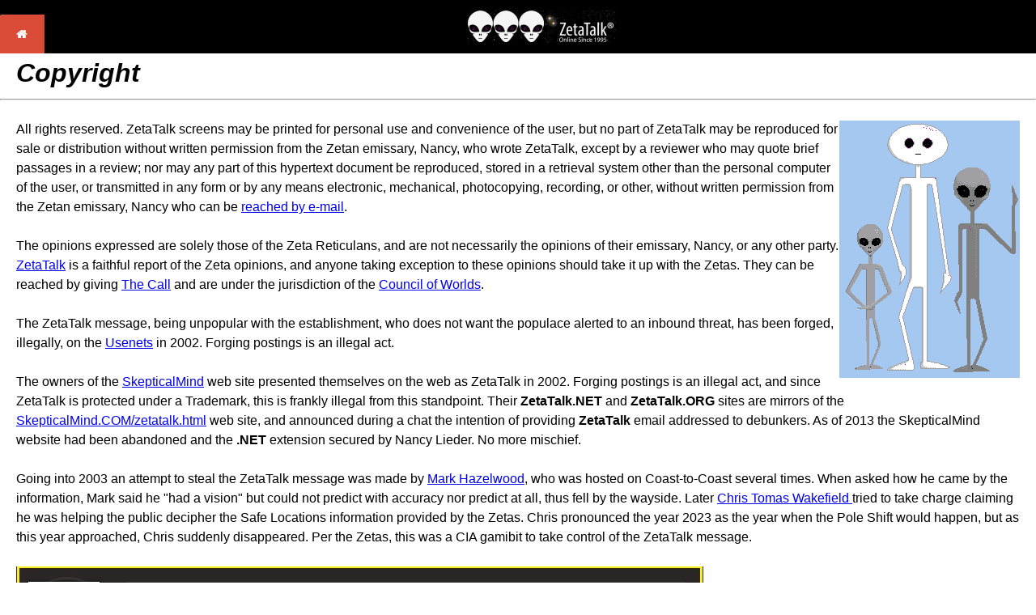

--- FILE ---
content_type: text/html
request_url: https://www.zetatalk2.com/index/z04.htm
body_size: 2732
content:
<!DOCTYPE html PUBLIC "-//IETF//DTD HTML//EN">
<html>
  <head>
    <meta content="text/html; charset=UTF-8" http-equiv="content-type">
    <title></title>
    <meta name="viewport" content="width=device-width, initial-scale=1">
    <!--Start Stylesheet-->
    <link rel="stylesheet" type="text/css" media="all" href="../css/zetatalk.css">
    <!--End Stylesheet-->
  </head>
  <body>
    <!--Start Nav Table-->
    <table bgcolor="#000" border="0" cellpadding="0" cellspacing="0" height="48"
      width="100%">
      <tbody>
        <tr>
          <td align="left" width="58px">&nbsp;<a href="../index.htm" title="link to Home Page"><img
                src="../images/home-button.png" alt="link to Home Page" height="48"
                width="55"></a></td>
          <td align="center"><a href="../index.htm" title="ZetaTalk Logo"><img src="../images/zetatalk-logo-184x41.png"
                alt="" hspace="0" vspace="0"></a></td>
        </tr>
      </tbody>
    </table>
    <!--End Nav Table-->
    <h1><b><em>Copyright</em></b></h1>
    <hr>
    <p><img src="../worlds/wzeta.gif" class="responsive" align="right" height="319"
        hspace="0" width="223">All rights reserved. ZetaTalk screens may be
      printed for personal use and convenience of the user, but no part of
      ZetaTalk may be reproduced for sale or distribution without written
      permission from the Zetan emissary, Nancy, who wrote ZetaTalk, except by a
      reviewer who may quote brief passages in a review; nor may any part of
      this hypertext document be reproduced, stored in a retrieval system other
      than the personal computer of the user, or transmitted in any form or by
      any means electronic, mechanical, photocopying, recording, or other,
      without written permission from the Zetan emissary, Nancy who can be <a href="zetamail.htm"
        target="_top">reached by e-mail</a>. </p>
    <p>The opinions expressed are solely those of the Zeta Reticulans, and are
      not necessarily the opinions of their emissary, Nancy, or any other party.
      <a href="../visitatn/v14.htm">ZetaTalk</a> is a faithful report of the
      Zeta opinions, and anyone taking exception to these opinions should take
      it up with the Zetas. They can be reached by giving <a href="../call/c00.htm"
        target="_top">The Call</a> and are under the jurisdiction of the <a href="../rules/r20.htm"
        target="_top">Council of Worlds</a>. </p>
    <p>The ZetaTalk message, being unpopular with the establishment, who does
      not want the populace alerted to an inbound threat, has been forged,
      illegally, on the <a href="forgery3.htm" target="_top">Usenets</a> in
      2002. Forging postings is an illegal act. </p>
    <p>The owners of the <a href="forgery2.htm" target="_top">SkepticalMind</a>
      web site presented themselves on the web as ZetaTalk in 2002. Forging
      postings is an illegal act, and since ZetaTalk is protected under a
      Trademark, this is frankly illegal from this standpoint. Their <strong>ZetaTalk.NET</strong>
      and <strong>ZetaTalk.ORG</strong> sites are mirrors of the <a href="http://www.SkepticalMind.COM/zetatalk.html">SkepticalMind.COM/zetatalk.html</a>
      web site, and announced during a chat the intention of providing <strong>ZetaTalk</strong>
      email addressed to debunkers. As of 2013 the SkepticalMind website had
      been abandoned and the <span style="font-weight: bold;">.NET</span>
      extension secured by Nancy Lieder. No more mischief.&nbsp;</p>
    <p>Going into 2003 an attempt to steal the ZetaTalk message was made by <a
        href="hazelwod.htm">Mark Hazelwood</a>, who was hosted on Coast-to-Coast
      several times. When asked how he came by the information, Mark said he
      "had a vision" but could not predict with accuracy nor predict at all,
      thus fell by the wayside. Later <a href="../newsletr/issue838.htm">Chris
        Tomas Wakefield </a>tried to take charge claiming he was helping the
      public decipher the Safe Locations information provided by the Zetas.
      Chris pronounced the year 2023 as the year when the Pole Shift would
      happen, but as this year approached, Chris suddenly disappeared. Per the
      Zetas, this was a CIA gamibit to take control of the ZetaTalk
      message.&nbsp;</p>
    <p><img src="../newsletr/phot1654.jpg" class="responsive"> </p>
    <p>Going into 2012 the <span style="font-weight: bold;">.ORG</span>
      extension was used to imply that Nancy Lieder and the ZetaTalk site were
      among those predicting that December 21, 2012 was the End Times date. It
      was made abundantly clear on the ZetaTalk website, this was not the case.
      (See "<a href="../newsletr/issue271.htm">2012 Revisited</a>" in the
      December 11, 2011 newsletter.) After this false date came and went, the <span
        style="font-weight: bold;">.ORG</span> was put on the market <a href="org2012a.jpg"
        class="responsive">for $280</a>. It had been used <a href="org2012b.jpg"
        class="responsive">to denigrate</a> the<span style="font-size: 11pt; line-height: 115%; font-family: &quot;Calibri&quot;,&quot;sans-serif&quot;;"></span>
      ZetaTalk message, <a href="org2012d.jpg" class="responsive">promote the
        Bible</a>, and <a href="org2012c.jpg" class="responsive">sell cars</a>!
      Hardly what ZetaTalk would espouse. A ZetaTalk fan quickly grabbed the <span
        style="font-weight: bold;">.ORG</span> extension. No more mischief!<br>
    </p>
    <dl>
      <dd><img alt="" src="org2012e.jpg" class="responsive"><br>
      </dd>
    </dl>
    <p>Beyond these intentional forgeries, there is the action of a computer
      virus to <a href="forgery1.htm" target="_top">Spoof</a>. </p>
    <p>In 2004 Nancy was posting on the <a href="http://www.godlikeproductions.com/">GodlikeProduction</a>
      Message Board, whereupon several other Nancy Lieder's sprang up to claim
      legitimacy, even conducting Private Messaging under the name of Nancy
      Lieder of ZetaTalk. Below, examples of the frauds. Queen Amidala of the
      Naboo (at right) is the true avatar of Nancy Lieder, a registered name.</p>
    <blockquote>
      <table width="50%">
        <tbody>
          <tr>
            <td valign="top" width="33%"><strong>Nancy Lieder™</strong><br>
              <img src="forgery7.gif" class="responsive" align="bottom" height="135"
                width="88"></td>
            <td valign="top" width="33%"><strong>Nancy_Lieder</strong><br>
              <img src="forgery6.jpg" class="responsive" align="bottom" height="130"
                width="89"></td>
            <td width="33%"><strong>Nancy Lieder</strong><br>
              <img src="forgery8.jpg" class="responsive" align="bottom" height="129"
                width="102"></td>
          </tr>
        </tbody>
      </table>
    </blockquote>
    <p>Just prior to Obama's announcement admitting the presence of Nibiru, aka
      Planet X in the inner solar system, a sudden surge in interest in domains
      that would be associated with the <span style="font-weight: bold;">ZetaTalk.COM</span>
      website or its valid mirror sites occurred. At least two inquiries from
      China registrars occurred on May 23 and May 25, 2013, seeking the rights
      to such extensions for China, Japan, and Hong Kong. The companies seeking
      control of these domains were clearly interested in selling goods to ride
      the coattails of a surge in interest in ZetaTalk material. I, Nancy,
      promptly secured all domain extensions that were within budget and reach.
      Unless an extension is an exact copy of the <span style="font-weight: bold;">ZetaTalk.COM</span>
      website, as the official <a href="z00.htm">Mirror Sites</a> or hosted
      documents are, and are listed on the Mirror Sites page as official sites
      of ZetaTalk material, they should be considered illegitimate. <br>
    </p>
  </body>
</html>


--- FILE ---
content_type: text/css
request_url: https://www.zetatalk2.com/css/zetatalk.css
body_size: 1142
content:
body{ 
	background-color:#ffffff;
	display: block;
	font-family: Arial, Helvetica, sans-serif;
 	margin: 0 !important;
    padding: 0 !important;
	}
.twitter-share-button[style] { vertical-align: text-top !important; }
h1, h2, h3, h4, h5, h6{
    line-height:1.5em;
    margin: 0px 20px;
  }
 p{
    line-height:1.5em;
    margin: 1.5em 20px;
  }
.zeta-title{ 
	font-size:28px;
    margin: 20px 0px;
	}
.wrapper{
	max-width:1200px;
	margin:0 auto;
	padding:40px;
	min-width:320px;
	line-height:2em; 
	}
.logo-wrapper{
	max-width:1200px;
	margin:0 auto;
	padding:5px;
	min-width:320px;
	}
.header{
	width:100%;
	display:block;
	min-height:182px;
	padding-top:0px;
	background-color: #000;

	box-shadow: 0 0 20px rgba(0,0,0,.3);
	}
.logo{
	padding:0px 0px;
	margin:0 auto;
	text-align:center;
	}
	
.show-grid{background-color:#fff; }


	
.sitemapcollink li a{
	line-height:11px;
	padding:2px 0px;
	}

.responsive {max-width: 100%; height: auto;}


@-webkit-keyframes rotating  {
  from {
    -ms-transform: rotate(0deg);
    -moz-transform: rotate(0deg);
    -webkit-transform: rotate(0deg);
    -o-transform: rotate(0deg);
    transform: rotate(0deg);
  }
  to {
    -ms-transform: rotate(360deg);
    -moz-transform: rotate(360deg);
    -webkit-transform: rotate(360deg);
    -o-transform: rotate(360deg);
    transform: rotate(360deg);
  }
}
@keyframes rotating {
  from {
    -ms-transform: rotate(0deg);
    -moz-transform: rotate(0deg);
    -webkit-transform: rotate(0deg);
    -o-transform: rotate(0deg);
    transform: rotate(0deg);
  }
  to {
    -ms-transform: rotate(360deg);
    -moz-transform: rotate(360deg);
    -webkit-transform: rotate(360deg);
    -o-transform: rotate(360deg);
    transform: rotate(360deg);
  }
}
.rotating {
  -webkit-animation: rotating 2s linear infinite;
  -moz-animation: rotating 2s linear infinite;
  -ms-animation: rotating 2s linear infinite;
  -o-animation: rotating 2s linear infinite;
  animation: rotating 2s linear infinite;
}

/*Color Demo*/

.moreoption{ width:100%; display:block;  margin-top:250px;}
.moreoption .boxheader{ border:solid 0px; padding-top:25px; padding-bottom:10px; font-size:17px; }



.buttoncolor{
	color: #fff;
    display: block;
    font-size:13px;
    padding:10px 15px;
    text-decoration: none;
    transition: background 0.3s linear 0s;
    width:12.5%;
	height:30px;
	float:left;
	text-align:center;
	margin:0px 0px;
}
.buttoncolor:hover{ color:#fff; text-decoration:none;}
.buttoncolor:focus{ color:#fff; text-decoration:none;}

.headertlt{ width:100%; padding:40px 0px 15px 0px; letter-spacing:-0.5px; font-size:22px; font-family: 'archivo_narrowregular'; color:#424242;}

.colorlink01{width:40%; float:left; margin:0% 0% 0% 2%; }
.colorlink02{width:40%; float:left; margin:0% 0% 0% 2%; }
.colorlink03{width:14%; float:left; margin:0% 0% 0% 2%; }

.buttoncolor02{
	color: #424242;
    display: block;
    font-size:15px;
	border-radius:2px;
	height:30px;
    padding:10px 15px;
    transition: background 0.3s linear 0s;
	border-right:solid 5px #fff;
	margin:0% 0% 0% 0%;
	background-color:#f2f2f2;
	border:solid 1px #D9D9D9;
	cursor:pointer;
	text-align:center !important; 
	text-decoration:none !important;
	width:50%; 
	float:left;
}
.buttoncolor02:hover{background-color:#424242; color:#000;}
.buttoncolor02.active{background-color:#424242; color:#fff;}

.main-content {
	position: absolute;
	top: 0;
	bottom: 0;
	width: 100%;
	overflow-x: hidden;
	overflow-y: scroll;
	-webkit-overflow-scrolling: touch;
} 
.responsive {
  max-width: 100%;
  height: auto;
}
@media only screen and (min-width: 230px) and (max-width:780px){
.wrapper { width:96%; margin:0% 2%; line-height:2em;}
.header{min-height:75px;}
.logo { display:none !important; }
.header{ box-shadow:none !important; background-image:none !important; }
.colorlink01{ width:92% !important; margin:0% 4%;}
.colorlink02{ width:92% !important; margin:0% 4%;}
.colorlink03{ width:92% !important;  margin:0% 4%;}
.buttoncolor02{ width:100% !important; margin-bottom:2%; }
.buttoncolor{ width:25%; }
.moreoption{ width:100%; margin:85px 0 0 0; background-color:transparent !important; border:none !important;
-webkit-box-shadow:none !important;
-moz-box-shadow:none !important;
box-shadow:none !important;}
.zeta-title{ font-size:24px; margin: 0px 0px;}
 

}

@media only screen and (min-width: 781px) and (max-width:1064px) {
.wrapper { width:96%; margin:0% 2%; line-height:2em; }
.colorlink01{ width:100% !important; margin:0%;}
.colorlink02{ width:100% !important; margin:0%;}
.colorlink03{ width:100% !important; margin:0%;}
.buttoncolor02{ width:50% !important; margin-bottom:1%; }
.logo{ float:none !important; margin:0 auto !important; width:100% !important; text-align:center; }

}


@media only screen and (min-width: 1024px) and (max-width:1200px) {
.wrapper { width:96%; margin:0% 2%; line-height:2em; }
.colorlink01{ width:100% !important; margin:0%; }
.colorlink02{ width:100% !important; margin:0%;}
.colorlink03{ width:100% !important; margin:0%;}

}

